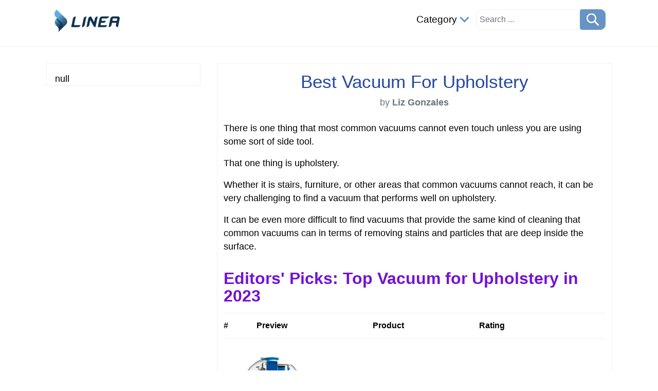

--- FILE ---
content_type: text/html;charset=utf-8
request_url: https://linea.io/best-vacuum-for-upholstery/
body_size: 19121
content:




  
  
  
  
  
        

<!doctype html>
<html lang="en">
<head>
<meta charset="utf-8">
<meta name="viewport" content="width=device-width, initial-scale=1">
<meta http-equiv="x-ua-compatible" content="ie=edge">
<link rel="shortcut icon" href="data:image/x-icon;," type="image/x-icon">
<title>Best Vacuum For Upholstery</title>
<meta name="description" content="There is one thing that most common vacuums cannot even touch unless you are using some sort of side tool. That one thing is upholstery. Whether it is stairs, furniture, or other areas that common vacuums cannot reach, it can be very challenging to find a...">    
<meta property="og:title" content="Best Vacuum For Upholstery">
<meta property="og:description" content="There is one thing that most common vacuums cannot even touch unless you are using some sort of side tool. That one thing is upholstery. Whether it is stairs, furniture, or other areas that common vacuums cannot reach, it can be very challenging to find a...">
<meta property="og:image" content="https://linea.io/wp-content/uploads/2020/12/best-vaccum-for-upholstery.jpg">
<meta property="og:url" content="https://linea.io/best-vacuum-for-upholstery/">
<meta property="og:site_name" content="linea">
<meta property="og:type" content="website">    
<meta property="fb:app_id" content="1589577368011120">   
<meta name="twitter:card" content="summary_large_image">
<meta name="twitter:site" content="linea">
<meta property="og:image:width" content="800">
  <meta property="og:image:height" content="533">
  <link rel="canonical" href="https://linea.io/best-vacuum-for-upholstery/"/>
<style>
*,::before,::after{box-sizing:border-box}body{margin:0;font-family:sans-serif;line-height:1.15;-webkit-text-size-adjust:100%;-webkit-tap-highlight-color:rgba(0,0,0,0)}article,aside,footer,header,nav,section{display:block}blockquote{margin:0 0 1rem;margin-bottom:1rem;border:1px solid #adb5bd}b,strong,.b{font-weight:inherit;font-weight:bolder}small,.sm{font-size:80%}.justify-content-center{justify-content:center}input,button,select,optgroup,textarea{margin:0;font-family:inherit;font-size:inherit;line-height:inherit}button,input{overflow:visible}button,select{text-transform:none}[role="button"]{cursor:pointer}select{word-wrap:normal}button,[type="button"],[type="reset"],[type="submit"]{-webkit-appearance:button}button:not(:disabled),[type="button"]:not(:disabled),[type="reset"]:not(:disabled),[type="submit"]:not(:disabled){cursor:pointer}button::-moz-focus-inner,[type="button"]::-moz-focus-inner,[type="reset"]::-moz-focus-inner,[type="submit"]::-moz-focus-inner{padding:0;border-style:none}input[type="radio"],input[type="checkbox"]{box-sizing:border-box;padding:0}textarea{overflow:auto;resize:vertical}[type="number"]::-webkit-inner-spin-button,[type="number"]::-webkit-outer-spin-button{height:auto}[type="search"]{outline-offset:-2px;-webkit-appearance:none}[type="search"]::-webkit-search-decoration{-webkit-appearance:none}::-webkit-file-upload-button{-webkit-appearance:button;font:inherit}details,menu{display:block}[hidden]{display:none}body{font-size:1rem;line-height:1.5;color:#292b2c;background-color:#fff}[tabindex="-1"]:focus{outline:none}h1,h2,h3,h4,h5,h6{margin-top:0}p{margin-top:0;margin-bottom:1rem}ol,ul,dl{margin-top:0;margin-bottom:1rem}ol ol,ul ul,ol ul,ul ol{margin-bottom:0}a{text-decoration:none;background-color:transparent}a:hover{text-decoration:underline}a:not([href]){color:inherit;text-decoration:none}a:not([href]):hover{color:inherit;text-decoration:none}pre{margin-top:0;margin-bottom:1rem;overflow:auto}img{vertical-align:middle;border-style:none}label{display:inline-block;margin-bottom:.5rem}button:focus{outline:1px dotted;outline:5px auto -webkit-focus-ring-color}input,button,select,textarea{line-height:inherit}input[type="search"]{-webkit-appearance:none}[hidden]{display:none}h1,h2,h3,h4,h5,h6,.h1,.h2,.h3,.h4,.h5,.h6{margin-bottom:.5rem;font-family:inherit;font-weight:500;line-height:1.1;color:inherit}h1,.h1{font-size:2rem}h2,.h2{font-size:1.8rem}h3,.h3{font-size:1.6rem}h4,.h4{font-size:1.4rem}h5,.h5{font-size:1.2rem}h6,.h6{font-size:1rem}hr{margin:1rem 0;color:inherit;border:0;border-top:1px solid rgba(0,0,0,0.1)}small,.small{font-size:80%;font-weight:400}.table{width:100%;margin-bottom:1rem;vertical-align:top;background-color:transparent}.table th,.table td{padding:.75rem;border-top:1px solid #dee2e6}.table thead th{vertical-align:bottom;border-bottom:2px solid #dee2e6}.table tbody + tbody{border-top:2px solid #dee2e6}.table .table{background-color:#fff}.table-hover tbody tr:hover{background-color:rgba(0,0,0,0.075)}.table-responsive{overflow-x:auto;-webkit-overflow-scrolling:touch}.form-control{display:block;width:100%;height:calc(1.5em + 0.75rem + 2px);padding:.375rem .75rem;font-size:1rem;font-weight:400;line-height:1.5;color:#495057;background-color:#fff;background-clip:padding-box;border:1px solid #ced4da;border-radius:.25rem;transition:border-color .15s ease-in-out,box-shadow .15s ease-in-out}.form-control::-ms-expand{background-color:transparent;border:0}.form-control:-moz-focusring{color:transparent;text-shadow:0 0 0 #495057}.form-control:focus{color:#495057;background-color:#fff;border-color:#80bdff;outline:0;box-shadow:0 0 0 .2rem rgba(0,123,255,0.25)}.form-control::-webkit-input-placeholder{color:#6c757d;opacity:1}.form-control::-moz-placeholder{color:#6c757d;opacity:1}.form-control:-ms-input-placeholder{color:#6c757d;opacity:1}.form-control::-ms-input-placeholder{color:#6c757d;opacity:1}.form-control::placeholder{color:#6c757d;opacity:1}.form-control-lg{height:calc(2.875rem + 2px);padding:.5rem 1rem;font-size:1.25rem;line-height:1.5;border-radius:.3rem}.col-form-label{padding-top:calc(0.375rem + 1px);padding-bottom:calc(0.375rem + 1px);margin-bottom:0;font-size:inherit;line-height:1.5}select.form-control:focus::-ms-value{color:#464a4c;background-color:#fff}.form-control-file,.form-control-range{display:block}.form-group{margin-bottom:1rem}.btn{display:inline-block;font-weight:400;text-align:center;vertical-align:middle;cursor:pointer;-webkit-user-select:none;-moz-user-select:none;user-select:none;background-color:transparent;border:1px solid transparent;padding:.375rem .75rem;font-size:1rem;line-height:1.5;border-radius:.25rem;transition:color .15s ease-in-out,background-color .15s ease-in-out,border-color .15s ease-in-out,box-shadow .15s ease-in-out}.btn:focus,.btn:hover{text-decoration:none}.btn:focus,.btn.focus{outline:0;box-shadow:0 0 0 .2rem rgba(0,123,255,0.25)}.btn.disabled,.btn:disabled{opacity:.65}.btn:active,.btn.active{background-image:none}a.btn.disabled,fieldset[disabled] a.btn{pointer-events:none}.btn-primary{color:#fff}.btn-primary:hover{color:#fff}.btn-outline-secondary{color:#6c757d;background-color:transparent;background-image:none;border-color:#6c757d}.btn-outline-secondary{color:#6c757d;border-color:#6c757d}.btn-outline-secondary:hover{color:#fff;background-color:#6c757d;border-color:#6c757d}.btn-outline-secondary:focus,.btn-outline-secondary.focus{box-shadow:0 0 0 .2rem rgba(108,117,125,0.5)}.btn-outline-secondary.disabled,.btn-outline-secondary:disabled{color:#6c757d;background-color:transparent}.btn-outline-secondary:not(:disabled):not(.disabled):active,.btn-outline-secondary:not(:disabled):not(.disabled).active,.show > .btn-outline-secondary.dropdown-toggle{color:#fff;background-color:#6c757d;border-color:#6c757d}.btn-outline-secondary:not(:disabled):not(.disabled):active:focus,.btn-outline-secondary:not(:disabled):not(.disabled).active:focus,.show > .btn-outline-secondary.dropdown-toggle:focus{box-shadow:0 0 0 .2rem rgba(108,117,125,0.5)}.btn-lg{padding:.5rem 1rem;font-size:1.25rem;line-height:1.5;border-radius:.3rem}.btn-sm{padding:.25rem .5rem;font-size:.875rem;line-height:1.5;border-radius:.2rem}.input-group{position:relative;display:flex;flex-wrap:wrap;align-items:stretch;width:100%}.input-group > .form-control{position:relative;flex:1 1 0;min-width:0;margin-bottom:0}.input-group-append{display:flex}.input-group-append .btn{position:relative;z-index:2}.input-group-append .btn:focus{z-index:3}.input-group > .form-control:not(:last-child){border-top-right-radius:0;border-bottom-right-radius:0}.input-group-append .btn + .btn{margin-left:-1px}.input-group-append{margin-left:-1px}.input-group > .input-group-append > .btn{border-top-left-radius:0;border-bottom-left-radius:0}.clearfix::after{display:block;clear:both;content:""}.mt-2{margin-top:.5rem}.mt-3{margin-top:1rem}.mt-4{margin-top:1.5rem}.pl-3{padding-left:1rem}.pr-2{padding-right:.5rem}.mr-3{margin-right:1rem}.mx-auto{margin-right:auto;margin-left:auto}.px-3{padding-left:1rem;padding-right:1rem}.py-4{padding-top:1.5rem;padding-bottom:1.5rem}.text-truncate{overflow:hidden;text-overflow:ellipsis;white-space:nowrap}.text-left{text-align:left}.text-right{text-align:right}.text-center{text-align:center}@media (min-width: 768px){.text-md-left{text-align:left}}.text-success{color:#5cb85c}.text-danger{color:#dc3545}.text-muted{color:#6c757d}.float-left{float:left}.float-right{float:right}.img-fluid{max-width:100%;height:auto}.pagination{display:flex;padding-left:0;list-style:none;border-radius:.25rem}.page-link{position:relative;display:block;padding:.5rem .75rem;margin-left:-1px;line-height:1.25;background-color:#fff;border:1px solid #dee2e6}.page-link:hover{z-index:2;color:#0056b3;text-decoration:none;background-color:#e9ecef;border-color:#dee2e6}.page-link:focus{z-index:3;outline:0;box-shadow:0 0 0 .2rem rgba(0,123,255,0.25)}.page-item:first-child .page-link{margin-left:0;border-top-left-radius:.25rem;border-bottom-left-radius:.25rem}.page-item:last-child .page-link{border-top-right-radius:.25rem;border-bottom-right-radius:.25rem}.page-item.active .page-link{z-index:3;color:#fff}.page-item.disabled .page-link{color:#6c757d;pointer-events:none;cursor:auto;background-color:#fff;border-color:#dee2e6}.embed-responsive{position:relative;width:100%;margin-bottom:1.5rem}.embed-responsive::before{display:block;content:""}.embed-responsive > *{position:absolute;top:0;left:0;width:100%;height:100%}.embed-responsive-16by9::before{padding-top:56.25%}.mr-auto{margin-right:auto}.nav-link{display:block;padding:.5rem 0}.nav-link:hover,.nav-link:focus{text-decoration:none}.nav-link.disabled{color:#6c757d;pointer-events:none;cursor:default}.navbar{position:relative;display:flex;flex-wrap:wrap;align-items:center;justify-content:space-between}.navbar .container,.navbar .container-fluid,.navbar .container-sm,.navbar .container-md,.navbar .container-lg,.navbar .container-xl{display:flex;flex-wrap:wrap;align-items:center;justify-content:space-between}.navbar-nav{display:flex;flex-direction:column;padding-left:0;margin-bottom:0;list-style:none}.navbar-nav .dropdown-menu{position:static;float:none}.navbar-text{display:inline-block;padding-top:.5rem;padding-bottom:.5rem}.navbar-collapse{flex-basis:100%;flex-grow:1;align-items:center;padding:1rem}.navbar-toggler{padding:.25rem .5rem;font-size:1.25rem;line-height:1;background-color:transparent;border:1px solid transparent;border-radius:.25rem}.navbar-toggler:hover,.navbar-toggler:focus{text-decoration:none}.navbar-toggler-icon{display:inline-block;width:1.5em;height:1.5em;vertical-align:middle;content:"";background:no-repeat center center;background-size:100% 100%}@media (min-width: 768px){.navbar-expand-md{flex-flow:row nowrap;justify-content:flex-start}.navbar-expand-md .navbar-nav{flex-direction:row}.navbar-expand-md .navbar-nav .dropdown-menu{position:absolute}.navbar-expand-md .navbar-nav .nav-link{padding:1rem;font-size:1.2rem}.navbar-expand-md > .container,.navbar-expand-md > .container-fluid,.navbar-expand-md > .container-sm,.navbar-expand-md > .container-md,.navbar-expand-md > .container-lg,.navbar-expand-md > .container-xl{flex-wrap:nowrap}.navbar-expand-md .navbar-collapse{display:flex;flex-basis:auto;padding:0}.navbar-expand-md .navbar-toggler{display:none}}.navbar-expand .navbar-toggler{display:none}.navbar-dark .navbar-toggler-icon{background-image:url("data:image/svg+xml,%3csvg xmlns='http://www.w3.org/2000/svg' width='30' height='30' viewBox='0 0 30 30'%3e%3cpath stroke='rgba(0,0,0,1)' stroke-linecap='round' stroke-miterlimit='10' stroke-width='2' d='M4 7h22M4 15h22M4 23h22'/%3e%3c/svg%3e")}.row{display:flex;flex-wrap:wrap;margin-right:-13px;margin-left:-13px}.row > *{flex-shrink:0;width:100%;max-width:100%;padding-right:15px;padding-left:15px}.col-4{flex:0 0 auto;max-width:33.333333%}.col-12{flex:0 0 auto;max-width:100%}body{font-family:'Open Sans',Helvetica,sans-serif;color:#000}a{color:#6694c4;word-wrap:break-word}a:focus,a:hover{color:#6aaddc}figure{margin:2rem -12px;text-align:center}figcaption{margin:.5rem 0 1.5rem}.btn-primary{background-color:#6694c4;border-color:#6694c4}.btn-primary:hover{background-color:#6aaddc;border-color:#6aaddc}.btn-primary.disabled,.btn-primary:disabled{background-color:#6694c4;border-color:#6694c4}.embed-responsive{margin-bottom:1.5rem}.page-link{color:#6694c4}.page-item.active .page-link{background-color:#6694c4;border-color:#6694c4}pre,.bd-callout{padding:1rem;border:1px solid #f2f2f2;border-radius:.25rem}.bd-callout-success,.bd-callout-warning,pre{background-color:#f6f6f6;box-shadow:0 0 3px 1px #ddd}.bd-callout-info{background-color:#6694c4;color:#fff;box-shadow:0 0 3px 1px #ddd}header{min-height:80px;position:relative;background:#fff;border-bottom:#f7efe3 1px solid}.logo{position:absolute;left:12px;top:-4px}.logo:hover{text-decoration:none}.arrow{border:solid #6694c4;border-width:0 3px 3px 0;display:inline-block;padding:5px;margin-left:3px;margin-bottom:3px;transform:rotate(45deg);-webkit-transform:rotate(45deg)}.srch-wrap{padding-top:1rem}.srch-wrap input[type=text]{font-size:1rem;height:40px;padding:0 4px 0 6px;float:left;border-top-left-radius:10px;border-bottom-left-radius:10px;border:#f7efe3 1px solid;border-right:none;outline:none}.srch-wrap #srch-btn{height:40px;border-top-right-radius:10px;border-bottom-right-radius:10px}.menu-wrap{position:relative;min-height:90px}.main-menu{float:right;min-height:40px;width:100%}.navbar-collapse{margin-top:40px}.navbar-toggler{display:block;position:absolute;top:12px;right:12px}.nav-link img{margin-bottom:6px}footer{border:#f1f1f1 1px solid;background-color:#fff}.box{max-width:1100px;width:100%;margin-left:auto;margin-right:auto}#post-wrap{background-color:#fff;border:#f1f1f1 1px solid;padding:16px 12px}.article h1{color:#24499f}.article h2{color:#7311d7;font-weight:700}.article h2,.article h3,.article h4{margin-top:2rem}.bd-callout,blockquote{margin:2rem -12px}.article table td p:last-child{margin-bottom:0}.article img{max-width:100%;height:auto}.article ul,ol{padding-left:2rem}.article ul ul,ol ol,ol ul,ul ol{padding-left:1.25rem}.article li:not:first-child,.article .toc_list li:first-child{padding-top:.35rem}.article .toc_list{margin:0}.article .bd-callout a{word-break:normal}.left-col,.right-col{margin-top:2rem;width:100%;float:none}.left-col{border:#f1f1f1 1px solid;padding:1rem 0 0 1rem}.card{background-color:#fff;border:#f1f1f1 1px solid;margin-top:2rem;padding:16px}.card:first-child{margin-top:0}.card-image{margin:1rem -16px}.card-image img{width:100%;height:auto}.b-links ul{padding-left:1rem}.b-links ul li{padding-top:.25rem}.b-links ul li a{color:#111}.loader{border:16px solid #f3f3f3;border-top:16px solid #3498db;border-radius:50%;width:6rem;height:6rem;animation:spin 2s linear infinite}@keyframes spin{0%{transform:rotate(0deg)}100%{transform:rotate(360deg)}}.fixed{position:fixed;top:0;z-index:99999}.round{border-radius:50%}.commentTable{width:100%;background-color:transparent;padding:.2rem 0 0}.commentTable td{padding-top:.5rem;vertical-align:top;border-top:#bbb 1px dotted}.commentTable td:first-child{border:none}.commentTable td.imgWrap{width:60px;padding-top:.8rem}.commentTable td p{margin-bottom:0}.commentTable td p:last-child{margin-top:.5rem}#commentText{height:120px}div.g-recaptcha{margin:0 auto;width:304px}.grecaptcha-badge{visibility:collapse}#rating{height:50px;width:235px;cursor:pointer}#rating img{display:block;float:left}.no-display,.sticky-s{display:none}.share-wrap{min-height:60px}.share-wrap img,.cursor-pointer{cursor:pointer}blockquote{position:relative;background:#f9f9f9;border-left:.5rem solid #ccc;padding:2rem 1rem;quotes:"\201C" "\201D"}blockquote:before,blockquote:after{color:#7A7A7A;display:block;font-size:4rem;position:absolute}blockquote:before{content:open-quote;left:.5rem;top:-1rem}blockquote:after{content:close-quote;bottom:-3rem;right:.5rem}blockquote p:last-child{margin-bottom:0}.dropbtn{cursor:pointer}.dropdown{position:relative;display:inline-block}.dropdown-content{display:none;position:absolute;background-color:#f1f1f1;width:100%;box-shadow:0 8px 16px 0 rgba(0,0,0,0.2);z-index:1}.dropdown-content a{color:#6694c4;padding:12px 16px;text-decoration:none;display:block}.dropdown-content a:hover{background-color:#ddd}.dropdown:hover .dropdown-content{display:block}ul.prod_card{padding:0;list-style-type:none;text-align:center;margin:1rem -12px}.prod_card .header{display:none;position:relative}.prod_card > li{margin-top:2rem;padding:0;border-top:1px solid #eee}.prod_card li:nth-child(odd){background-color:#f6f6f6}.prod_card > li > div{padding:8px;border-bottom:1px solid #eee}.prod_card > li > div.go_wrap{padding:12px 8px}.prod_card .r_wrap{height:50px}.prod_card .r_wrap .r_lb{position:absolute}.prod_card_2 > li > div.tit_wrap h4{margin-top:0;font-size:1.1rem}.prod_card_2 ul.desc-wrap{text-align:left;font-size:.95rem}.prod_card_2 div.r_wrap .r_count,.prod_card_2 div.go_wrap div.prime{display:none}.sale-wrap{text-align:center;padding:2rem 0}.sale{padding:1rem 2rem;font-size:1.5rem;cursor:pointer;border-radius:.5rem;border:#FF4500 1px dashed;box-shadow:0 0 10px 3px #ff8c00;background-color:#F5A500;color:#fff}#overlay{position:fixed;top:0;left:0;width:100%;height:100%;background:rgba(0,0,0,0.96);z-index:10000;display:none}#overlay #ad-msg{position:absolute;font-size:1.4rem;top:20%;max-width:600px;border:green 3px dashed;padding:1rem 1rem 2rem;color:#fff;background:rgba(0,0,0,1);z-index:10001}#overlay #ad-msg a{color:#fa978b}@media (min-width: 768px){h1,.h1{font-size:2.2rem}h2,.h2{font-size:1.98rem}h3,.h3{font-size:1.76rem}h4,.h4{font-size:1.54rem}h5,.h5{font-size:1.32rem}h6,.h6{font-size:1.1rem}.logo{font-size:2.4rem;top:8px}.main-menu{padding-right:12px;width:auto}.navbar-collapse{margin-top:8px}body{font-size:1.1rem}.left-col{width:300px;float:left}.right-col{float:right;width:768px;min-height:142px}.srch-wrap{padding-top:0}.card-image{margin:1rem 0}figure{margin:2rem 0}.dropdown-content{width:400px}.sticky-s{display:block;top:1px;position:sticky;float:left;width:300px}.bd-callout,.breadcrumb,blockquote{margin:2rem 0}ul.prod_card{margin:1rem 0;font-size:.95rem}.prod_card li.header{display:flex;font-weight:700;font-size:1rem}.prod_card li.header>div{padding:12px 0}.prod_card .r_wrap .r_lb,.prod_card .pos_prefix{display:none}.prod_card li{display:flex;margin-top:0;background-color:#fff}.prod_card li:hover{background-color:#ffe4e1}.prod_card li:nth-child(odd){background-color:#fff}.prod_card li:hover:nth-child(odd){background-color:#ffe4e1}.prod_card li>div{padding:8px 0;border-bottom:none;display:-webkit-flex;display:flex;align-items:center;justify-content:center}.prod_card li>div.img_wrap{width:170px}.prod_card li>div.tit_wrap{text-align:left;padding-left:8px;width:275px}.prod_card .r_wrap{height:auto;width:135px}.prod_card li>div.go_wrap{padding:0 0 0 10px}ul.prod_card_2{margin:1rem 0}.prod_card_2 > li{padding:16px 8px 12px;display:flex;flex-wrap:wrap;background-color:#fff;border:1px solid #eee}.prod_card_2 > li > div{flex-shrink:0;width:100%;max-width:100%;border-bottom:none}.prod_card_2 > li:hover{background-color:#ffe4e1}.prod_card_2 > li> div.img_wrap{width:180px}.prod_card_2 > li > div.tit_wrap{text-align:left;padding-left:8px;width:540px}.prod_card_2 > li > div.tit_wrap h4{font-size:1.2rem}.prod_card_2 ul.desc-wrap{padding-left:24px}.prod_card_2 .r_wrap{height:auto;width:180px}.prod_card_2 .r_wrap .r_lb{position:static;display:none}.prod_card_2 > li > div.go_wrap{text-align:center;padding-left:8px;width:540px}.prod_card_2 div.r_wrap .r_count,.prod_card_2 div.go_wrap div.prime{display:block}#overlay #ad-msg{left:calc(50% - 300px)}}
    
</style>

<script data-ad-client="ca-pub-9078471471217872" async src="https://pagead2.googlesyndication.com/pagead/js/adsbygoogle.js"></script>
<script>var comment = 'true', rating = 'true';</script>
</head>
<body>  
  <header>    
  <div class="box menu-wrap clearfix">
    <div class="main-menu">
      <nav class="navbar navbar-expand-md navbar-dark box">
        <button class="navbar-toggler" type="button" data-toggle="collapse" data-target="navbarSupportedContent" aria-controls="navbarSupportedContent" aria-expanded="false" aria-label="Toggle navigation">
          <span class="navbar-toggler-icon"></span>
        </button>  
        <div class="navbar-collapse no-display" id="navbarSupportedContent">
          <ul class="navbar-nav">                  
            <li class="nav-item dropdown"><span class="nav-link dropbtn link-color">Category <i class="arrow"></i></span>
              <div class="dropdown-content">              
                <a href="/category/guide/">Guide</a>              
                <a href="/category/cleaning/">Cleaning</a>                                                          
                <a href="/category/lighting/">Lighting</a>
                <a href="/category/reviews/">Reviews</a>
              </div>
            </li>   
          </ul>
         <div class="srch-wrap">
            <form target="_blank" action="/search/" method="GET">
              <input type="text" placeholder="Search ..." name="q">
              <button type="submit" id="srch-btn" class="btn btn-primary"><img src='[data-uri]' width="24" height="24"></button>
            </form>
         </div> 
        </div>
      </nav>
    </div>     
    <a class="logo" href="/" target="_blank"><img src="[data-uri]" width="133" height="60"></a>    
  </div>
</header>       
  <div class="clearfix box">    	
    <div class="right-col"><div id="post-wrap" class="article">    
  <div class="text-center">
    <h1>Best Vacuum For Upholstery</h1>
    
    <p class="text-muted">by <strong>Liz Gonzales</strong></p>           
  </div>
  <div id="postBody" class="mt-4"><p>There is one thing that most common vacuums cannot even touch unless you are using some sort of side tool.</p><p>That one thing is upholstery.</p><p>Whether it is stairs, furniture, or other areas that common vacuums cannot reach, it can be very challenging to find a vacuum that performs well on upholstery.</p><p>It can be even more difficult to find vacuums that provide the same kind of cleaning that common vacuums can in terms of removing stains and particles that are deep inside the surface.</p><h2 id="editors-picks-top-vacuum-for-upholstery">Editors' Picks: Top Vacuum for Upholstery in 2023</h2><ul class="prod_card" type="url" value="ozIovU2b3rDMgNqlnCYbIQIGtlRwf28Gwv7Ki79VBnEvFGJwuBrLr5Tvs4VIrp4OuKt8wyxkH9eQCROK1k2E8g==" tag="linea05-20" ex="" count="20" p="B07DTJ9G6G,B01KIMOEW4,B08HDKZKHK,B00WT7JS1O,B083Y5MFG5,B0016HF5GK,B085R98GSD,B098JYFGWS" t="1672099347128"><li class="header"><div class="pos_wrap"><strong>#</strong></div><div class="img_wrap">Preview</div><div class="tit_wrap">Product</div><div class="r_wrap">Rating</div><div class="go_wrap"></div></li><li><div class="pos_wrap"><strong><span class="pos_prefix">Bestseller No. </span>1</strong></div><div class="img_wrap"><a href="https://www.amazon.com/dp/B07DTJ9G6G?tag=linea05-20" target="_blank" rel="noopener nofollow"><img loading="lazy" src="https://m.media-amazon.com/images/I/41N8UAWyUML._SL500_.jpg" width="500" height="500" alt=""></a></div><div class="tit_wrap"><a href="https://www.amazon.com/dp/B07DTJ9G6G?tag=linea05-20" title="Bissell SpotBot Pet handsfree Spot and Stain Portable Deep Cleaner, Blue, 2117A" target="_blank">Bissell SpotBot Pet handsfree Spot and Stain Portable Deep Cleaner, Blue, 2117A</a></div><div class="r_wrap"><div class="r_lb">Rating:</div><div class="r_r"><a href="https://www.amazon.com/product-reviews/B07DTJ9G6G?tag=linea05-20" target="_blank" rel="noopener nofollow"><img loading="lazy" src="//linea.io/commons/star-rating/star_45.png" width="130" height="21"></a></div></div><div class="go_wrap"><a href="https://www.amazon.com/dp/B07DTJ9G6G?tag=linea05-20" target="_blank" rel="noopener nofollow"><img loading="lazy" src="//linea.io/commons/amazon-btn.png" width="144" height="34" alt=""></a></div></li><li><div class="pos_wrap"><strong><span class="pos_prefix">Bestseller No. </span>2</strong></div><div class="img_wrap"><a href="https://www.amazon.com/dp/B01KIMOEW4?tag=linea05-20" target="_blank" rel="noopener nofollow"><img loading="lazy" src="https://m.media-amazon.com/images/I/41PyKsSYJgL._SL500_.jpg" width="500" height="500" alt=""></a></div><div class="tit_wrap"><a href="https://www.amazon.com/dp/B01KIMOEW4?tag=linea05-20" title="Hoover Spotless Portable Carpet & Upholstery Spot Cleaner, FH11300PC, Red" target="_blank">Hoover Spotless Portable Carpet & Upholstery Spot Cleaner, FH11300PC, Red</a></div><div class="r_wrap"><div class="r_lb">Rating:</div><div class="r_r"><a href="https://www.amazon.com/product-reviews/B01KIMOEW4?tag=linea05-20" target="_blank" rel="noopener nofollow"><img loading="lazy" src="//linea.io/commons/star-rating/star_45.png" width="130" height="21"></a></div></div><div class="go_wrap"><a href="https://www.amazon.com/dp/B01KIMOEW4?tag=linea05-20" target="_blank" rel="noopener nofollow"><img loading="lazy" src="//linea.io/commons/amazon-btn.png" width="144" height="34" alt=""></a></div></li><li><div class="pos_wrap"><strong><span class="pos_prefix">Bestseller No. </span>3</strong></div><div class="img_wrap"><a href="https://www.amazon.com/dp/B08HDKZKHK?tag=linea05-20" target="_blank" rel="noopener nofollow"><img loading="lazy" src="https://m.media-amazon.com/images/I/41a8znK5utS._SL500_.jpg" width="500" height="500" alt=""></a></div><div class="tit_wrap"><a href="https://www.amazon.com/dp/B08HDKZKHK?tag=linea05-20" title="Bissell Pet Stain Eraser PowerBrush, 2837" target="_blank">Bissell Pet Stain Eraser PowerBrush, 2837</a></div><div class="r_wrap"><div class="r_lb">Rating:</div><div class="r_r"><a href="https://www.amazon.com/product-reviews/B08HDKZKHK?tag=linea05-20" target="_blank" rel="noopener nofollow"><img loading="lazy" src="//linea.io/commons/star-rating/star_45.png" width="130" height="21"></a></div></div><div class="go_wrap"><a href="https://www.amazon.com/dp/B08HDKZKHK?tag=linea05-20" target="_blank" rel="noopener nofollow"><img loading="lazy" src="//linea.io/commons/amazon-btn.png" width="144" height="34" alt=""></a></div></li><li><div class="pos_wrap"><strong><span class="pos_prefix">Bestseller No. </span>4</strong></div><div class="img_wrap"><a href="https://www.amazon.com/dp/B00WT7JS1O?tag=linea05-20" target="_blank" rel="noopener nofollow"><img loading="lazy" src="https://m.media-amazon.com/images/I/41KLf2TZPjL._SL500_.jpg" width="500" height="500" alt=""></a></div><div class="tit_wrap"><a href="https://www.amazon.com/dp/B00WT7JS1O?tag=linea05-20" title="Rocco & Roxie Oxy Stain Remover - Oxygen Powered Carpet Cleaner Spray - Spot Cleaner for Upholstery, Couch, Laundry, Rug, Clothes, Car Seat, Mattress, Sofa, and More. - Pet & Baby Stains" target="_blank">Rocco & Roxie Oxy Stain Remover - Oxygen Powered Carpet Cleaner Spray - Spot Cleaner for...</a></div><div class="r_wrap"><div class="r_lb">Rating:</div><div class="r_r"><a href="https://www.amazon.com/product-reviews/B00WT7JS1O?tag=linea05-20" target="_blank" rel="noopener nofollow"><img loading="lazy" src="//linea.io/commons/star-rating/star_50.png" width="130" height="21"></a></div></div><div class="go_wrap"><a href="https://www.amazon.com/dp/B00WT7JS1O?tag=linea05-20" target="_blank" rel="noopener nofollow"><img loading="lazy" src="//linea.io/commons/amazon-btn.png" width="144" height="34" alt=""></a></div></li><li><div class="pos_wrap"><strong><span class="pos_prefix">Bestseller No. </span>5</strong></div><div class="img_wrap"><a href="https://www.amazon.com/dp/B083Y5MFG5?tag=linea05-20" target="_blank" rel="noopener nofollow"><img loading="lazy" src="https://m.media-amazon.com/images/I/4184FMF5VIL._SL500_.jpg" width="242" height="500" alt=""></a></div><div class="tit_wrap"><a href="https://www.amazon.com/dp/B083Y5MFG5?tag=linea05-20" title="Weiman 3 in 1 Deep Leather Cleaner & Conditioner Cream - Restores Leather Surfaces - Use on Leather Furniture, Car Seats, Shoes, Bags, Jackets, Saddles" target="_blank">Weiman 3 in 1 Deep Leather Cleaner & Conditioner Cream - Restores Leather Surfaces - Use...</a></div><div class="r_wrap"><div class="r_lb">Rating:</div><div class="r_r"><a href="https://www.amazon.com/product-reviews/B083Y5MFG5?tag=linea05-20" target="_blank" rel="noopener nofollow"><img loading="lazy" src="//linea.io/commons/star-rating/star_45.png" width="130" height="21"></a></div></div><div class="go_wrap"><a href="https://www.amazon.com/dp/B083Y5MFG5?tag=linea05-20" target="_blank" rel="noopener nofollow"><img loading="lazy" src="//linea.io/commons/amazon-btn.png" width="144" height="34" alt=""></a></div></li><li><div class="pos_wrap"><strong><span class="pos_prefix">Bestseller No. </span>6</strong></div><div class="img_wrap"><a href="https://www.amazon.com/dp/B0016HF5GK?tag=linea05-20" target="_blank" rel="noopener nofollow"><img loading="lazy" src="https://m.media-amazon.com/images/I/316qegNBwkL._SL500_.jpg" width="500" height="500" alt=""></a></div><div class="tit_wrap"><a href="https://www.amazon.com/dp/B0016HF5GK?tag=linea05-20" title="BISSELL Little Green Multi-Purpose Portable Carpet and Upholstery Cleaner, 1400B" target="_blank">BISSELL Little Green Multi-Purpose Portable Carpet and Upholstery Cleaner, 1400B</a></div><div class="r_wrap"><div class="r_lb">Rating:</div><div class="r_r"><a href="https://www.amazon.com/product-reviews/B0016HF5GK?tag=linea05-20" target="_blank" rel="noopener nofollow"><img loading="lazy" src="//linea.io/commons/star-rating/star_40.png" width="130" height="21"></a></div></div><div class="go_wrap"><a href="https://www.amazon.com/dp/B0016HF5GK?tag=linea05-20" target="_blank" rel="noopener nofollow"><img loading="lazy" src="//linea.io/commons/amazon-btn.png" width="144" height="34" alt=""></a></div></li><li><div class="pos_wrap"><strong><span class="pos_prefix">Bestseller No. </span>7</strong></div><div class="img_wrap"><a href="https://www.amazon.com/dp/B085R98GSD?tag=linea05-20" target="_blank" rel="noopener nofollow"><img loading="lazy" src="https://m.media-amazon.com/images/I/419bC6TV55L._SL500_.jpg" width="500" height="500" alt=""></a></div><div class="tit_wrap"><a href="https://www.amazon.com/dp/B085R98GSD?tag=linea05-20" title="Carpet and Upholstery Cleaner Spray by Armor All, Car Upholstery Cleaner for Tough Stains, 22 Fl Oz" target="_blank">Carpet and Upholstery Cleaner Spray by Armor All, Car Upholstery Cleaner for Tough...</a></div><div class="r_wrap"><div class="r_lb">Rating:</div><div class="r_r"><a href="https://www.amazon.com/product-reviews/B085R98GSD?tag=linea05-20" target="_blank" rel="noopener nofollow"><img loading="lazy" src="//linea.io/commons/star-rating/star_45.png" width="130" height="21"></a></div></div><div class="go_wrap"><a href="https://www.amazon.com/dp/B085R98GSD?tag=linea05-20" target="_blank" rel="noopener nofollow"><img loading="lazy" src="//linea.io/commons/amazon-btn.png" width="144" height="34" alt=""></a></div></li><li><div class="pos_wrap"><strong><span class="pos_prefix">Bestseller No. </span>8</strong></div><div class="img_wrap"><a href="https://www.amazon.com/dp/B098JYFGWS?tag=linea05-20" target="_blank" rel="noopener nofollow"><img loading="lazy" src="https://m.media-amazon.com/images/I/41Ddj0D-3tL._SL500_.jpg" width="500" height="500" alt=""></a></div><div class="tit_wrap"><a href="https://www.amazon.com/dp/B098JYFGWS?tag=linea05-20" title="Hoover CleanSlate Plus Carpet & Upholstery Spot Cleaner, Stain Remover, Portable, FH14050, White" target="_blank">Hoover CleanSlate Plus Carpet & Upholstery Spot Cleaner, Stain Remover, Portable,...</a></div><div class="r_wrap"><div class="r_lb">Rating:</div><div class="r_r"><a href="https://www.amazon.com/product-reviews/B098JYFGWS?tag=linea05-20" target="_blank" rel="noopener nofollow"><img loading="lazy" src="//linea.io/commons/star-rating/star_45.png" width="130" height="21"></a></div></div><div class="go_wrap"><a href="https://www.amazon.com/dp/B098JYFGWS?tag=linea05-20" target="_blank" rel="noopener nofollow"><img loading="lazy" src="//linea.io/commons/amazon-btn.png" width="144" height="34" alt=""></a></div></li></ul><div id="toc_container" class="no_bullets bd-callout bd-callout-warning"><p class="h3">Contents</p><ol class="toc_list"><li><a href="#editors-picks-top-vacuum-for-upholstery">Editors' Picks: Top Vacuum for Upholstery in 2023</a></li><li><a href="#six-featured-vacuums-for-upholstery">Six featured vacuums for upholstery</a><ol><li><a href="#portable-spot-cleaner-by-rug-doctor">Portable spot cleaner by Rug Doctor</a></li><li><a href="#xspotbot-pet-spot-and-stain-cleaner-by-bissell">"SpotBot Pet" spot and stain cleaner by Bissell</a></li><li><a href="#canister-steam-cleaner-with-20-accessories-by-mcculloch">Canister steam cleaner with 20 accessories by McCulloch</a></li><li><a href="#xlittlegreen-portable-carpet-and-upholstery-cleaner-by-bissell">"LittleGreen" portable carpet and upholstery cleaner by Bissell</a></li><li><a href="#xspotless-portable-carpet-and-upholstery-spot-cleaner-by-hoover">"Spotless" portable carpet and upholstery spot cleaner by Hoover</a></li><li><a href="#xspotclean-portable-carpet-cleaner-by-bissell">"SpotClean" portable carpet cleaner by Bissell</a></li></ol></li><li><a href="#vacuums-for-upholstery-a-buying-guide">Vacuums for upholstery: A buying guide</a><ol><li><a href="#which-upholstery-area-of-your-home-needs-the-most-attention">Which upholstery area of your home needs the most attention?</a></li><li><a href="#do-you-prefer-a-big-or-small-vacuum">Do you prefer a big or small vacuum?</a></li><li><a href="#what-kinds-of-dirt-get-on-your-upholstery">What kinds of dirt get on your upholstery?</a></li><li><a href="#do-you-have-pets-in-the-home">Do you have pets in the home?</a></li></ol></li><li><a href="#conclusion">Conclusion</a></li></ol></div><p>Fortunately, more and more vacuums that can clean upholstery are emerging, and it has never been easier to find one that is ideal for you.</p><div class="bd-callout bd-callout-success">Also Read: <a href="/most-popular-kitchen-flooring-types/" target="_blank">Most Popular Kitchen Flooring Types</a></div> <h2 id="six-featured-vacuums-for-upholstery">Six featured vacuums for upholstery</h2><figure><img src="//linea.io/wp-content/uploads/2020/12/best-vaccum-for-upholstery.jpg" alt="Six featured vacuums for upholstery" loading="lazy" width="800" height="533"><figcaption><small>Six featured vacuums for upholstery</small></figcaption></figure> <h3 id="portable-spot-cleaner-by-rug-doctor">1. Portable spot cleaner by Rug Doctor</h3> <figure><a href="https://www.amazon.com/dp/B00T31O22Y?tag=linea05-20&amp;linkCode=ogi&amp;th=1&amp;psc=1" title="Rug Doctor Wherever They Occur Cleaner, Leading Portable Machine for Extracting Spots on Carpet, Rugs, Stairs, Upholstery and Auto Interiors, Removes Tough Stains and Neutralizes Odors, Small, Red" rel="noopener nofollow" target="_blank"><img src="https://m.media-amazon.com/images/I/51p0GAKcJBL.jpg" alt="Rug Doctor Wherever They Occur Cleaner, Leading Portable Machine For Extracting Spots On Carpet, Rugs, Stairs, Upholstery And Auto Interiors, Removes Tough Stains And Neutralizes Odors, Small, Red" loading="lazy" width="500" height="500"></a><figcaption><small>Rug Doctor Wherever They Occur Cleaner, Leading Portable Machine For Extracting Spots On Carpet, Rugs, Stairs, Upholstery And Auto Interiors, Removes Tough Stains And Neutralizes Odors, Small, Red</small></figcaption></figure> <p>Most modern day vacuums do more than just pick up dirt from your upholstery, they also act as a cleaner of sorts for it. The issue with this is that they tend to use only one tank that everything goes in: Water, solution, and dirt all go in this one tank. This is inconvenient.</p><div class="bd-callout bd-callout-success">Also Read: <a href="/best-upholstery-steam-cleaner/" target="_blank">Best Upholstery Steam Cleaner</a></div><p>Fortunately, Rug Doctor's vacuum works on two tanks: Water and solution go in one tank, and dirty water gets sent to the other, which you can then empty out at any time. This eliminates the trouble of constantly emptying out a single tank when cleaning.</p><p>The small, case-like design of Rug Doctor's vacuum also makes it very easy to carry. You'll be able to take it to any area of the house with it and be able to clean whatever you need with the hose that is attached to it as well. It has a retractable handle as well, making it even easier to carry around.</p><p>The only thing that might turn you off from Rug Doctor's vacuum is that it contains no real attachments. The hose is all you get with the machine. While this makes sense because it is a vacuum that is designed for upholstery, but it would have been nice if they added something to it.</p> <div class="text-center sale-wrap"> <a href="https://www.amazon.com/s/ref=as_li_ss_tl?k=Portable+spot+cleaner+by+Rug+Doctor&amp;ref=nb_sb_noss_2&amp;linkCode=sl2&amp;tag=linea05-20&amp;linkId=a622f1c75507147808da7b1f83db0fe9&amp;language=en_US" class="sale" target="_blank" rel="noopener nofollow">See Price Here</a> </div> <h3 id="xspotbot-pet-spot-and-stain-cleaner-by-bissell">2. "SpotBot Pet" spot and stain cleaner by Bissell</h3> <figure><a href="https://www.amazon.com/dp/B003Y3AA2S?tag=linea05-20&amp;linkCode=ogi&amp;th=1&amp;psc=1" title="SpotBot Pet handsfree Spot and Stain Cleaner with Deep Reach Technology 33N8A" rel="noopener nofollow" target="_blank"><img src="https://m.media-amazon.com/images/I/51SU-Rn9gtL.jpg" alt="SpotBot Pet Handsfree Spot And Stain Cleaner With Deep Reach Technology 33N8A" loading="lazy" width="500" height="500"></a><figcaption><small>SpotBot Pet Handsfree Spot And Stain Cleaner With Deep Reach Technology 33N8A</small></figcaption></figure> <p>One major issue with a lot of spot cleaners is that it can be time consuming to carry it around to the spots that you want to clean with it. And since most spot cleaners are designed like this, it is a reality for most.</p><p>Consider what Bissell's SpotBot Pet has to offer if you are looking for a machine that is hands-free and does not require you to carry it around to clean most of your upholstery. It combines the technology that the cordless cleaning robots have with the power of a deep cleaning machine to give you a good degree of convenience when it comes to spot cleaning.</p><p>The SpotBot Pet can also provide complete hands-free scrubbing as well. If you are faced with a stain that would normally see you scrubbing yourself, have no worries - the SpotBot Pet will do all this for you and you will not need to get dirty at all. You will find it incredibly useful when it comes to cleaning pet stains on a carpet.</p><p>Unfortunately, pet stains are practically the only thing that the SpotBot Pet can take care of with any efficiency. While you can use it on other forms of upholstery, it will be an uncomfortable experience. This is because it doesn't have any kind of handle to clean stairs or any other kind of upholstery.</p> <div class="text-center sale-wrap"> <a href="https://www.amazon.com/s/ref=as_li_ss_tl?k=%E2%80%9CSpotBot+Pet%E2%80%9D+spot+and+stain+cleaner+by+Bissell&amp;ref=nb_sb_noss_2&amp;linkCode=sl2&amp;tag=linea05-20&amp;linkId=4f8bcfdf2f9bb5aee5d0123c909d0452&amp;language=en_US" class="sale" target="_blank" rel="noopener nofollow">See Price Here</a> </div> <h3 id="canister-steam-cleaner-with-20-accessories-by-mcculloch">3. Canister steam cleaner with 20 accessories by McCulloch</h3> <figure><a href="https://www.amazon.com/dp/B00G00BT72?tag=linea05-20&amp;linkCode=ogi&amp;th=1&amp;psc=1" title="McCulloch MC1375 Canister Steam Cleaner with 20 Accessories, Extra-Long Power Cord, Chemical-Free Cleaning for Most Floors, Counters, Appliances, Windows, Autos, and More, 1-(Pack), Black" rel="noopener nofollow" target="_blank"><img src="https://m.media-amazon.com/images/I/41OJVvqWUVL.jpg" alt="McCulloch MC1375 Canister Steam Cleaner With 20 Accessories, Extra-Long Power Cord, Chemical-Free Cleaning For Most Floors, Counters, Appliances, Windows, Autos, And More, 1-(Pack), Black" loading="lazy" width="500" height="500"></a><figcaption><small>McCulloch MC1375 Canister Steam Cleaner With 20 Accessories, Extra-Long Power Cord, Chemical-Free Cleaning For Most Floors, Counters, Appliances, Windows, Autos, And More, 1-(Pack), Black</small></figcaption></figure> <p>A lot of vacuums that are designed for upholstery are one dimensional. If they can clean spots on the carpet, chances are they can only clean spots on the carpet. If they can clean stairs, chances are good that they can only clean stairs. This can lead to a frustrating experience.</p><div class="bd-callout bd-callout-success">Also Read: <a href="/best-central-vacuum/" target="_blank">Best Central Vacuum System Consumer Reports</a></div><p>McCulloch's vacuum solves all of these problems, and then some. It contains not just a couple of different accessories, but twenty. This gives you everything you need to clean any form of upholstery with confidence.</p><p>The canister design of McCulloch's vacuum makes it easy to carry as well. You'll be able to take it anywhere and the extension wands that attach onto the hose will allow you to reach practically anywhere. Very little is out of reach with McCulloch's vacuum and you will appreciate all the options that you have.</p><p>However, you could also argue that McCulloch's vacuum gives you too many options when it comes to accessories. Consider that the average vacuum provides you with five accessories at most. You get four times as many with McCulloch's vacuum, and this can not only get overwhelming but because most of these attachments are small brushes and other add-ons, you are likely to lose them.</p> <div class="text-center sale-wrap"> <a href="https://www.amazon.com/McCulloch-MC1375-Canister-Steam-System/dp/B00G00BT72?tag=linea05-20" class="sale" target="_blank" rel="noopener nofollow">See Price Here</a> </div> <h3 id="xlittlegreen-portable-carpet-and-upholstery-cleaner-by-bissell">4. "LittleGreen" portable carpet and upholstery cleaner by Bissell</h3> <figure><a href="https://www.amazon.com/dp/B0016HF5GK?tag=linea05-20&amp;linkCode=osi&amp;th=1&amp;psc=1" title="Bissell Multi-Purpose Portable Carpet and Upholstery Cleaner, 1400B, Green" rel="noopener nofollow" target="_blank"><img src="https://m.media-amazon.com/images/I/31wx5Bm8-pS.jpg" alt="Bissell Multi-Purpose Portable Carpet And Upholstery Cleaner, 1400B, Green" loading="lazy" width="500" height="500"></a><figcaption><small>Bissell Multi-Purpose Portable Carpet And Upholstery Cleaner, 1400B, Green</small></figcaption></figure> <p>Portable carpet and upholstery cleaners that only use one tank can be extremely frustrating to use. Because this one tank contains solution, water, and the dirt that gets picked up from the cleaner, you'll be emptying it frequently.</p><p>The LittleGreen by Bissell solves this by containing two tanks. And these tanks are very big and you will be able to clean for a very long time compared to other portable cleaners that contain two tanks. This will make things much more convenient for you no matter what you decide to clean with it.</p><p>If you need to clean upholstery in your home with small spaces such as stairs, you'll also get a lot out of the LittleGreen's hose, which not only extends to about five feet, but also contains a small head which allows you to get into small spaces. And because the hose extends so far, you won't need to carry the cleaner as much as you might have needed with other machines.</p><p>Other than the "Hydro Rinse" attachment that allows you to clean out the hose, the LittleGreen has no attachments. This will limit your options to the floor only. There is no real way to reach anything above you with the LittleGreen because it does not contain extension wands or anything of that sort. </p> <div class="text-center sale-wrap"> <a href="https://www.amazon.com/Bissell-Multi-Purpose-Portable-Upholstery-1400B/dp/B0016HF5GK?tag=linea05-20" class="sale" target="_blank" rel="noopener nofollow">See Price Here</a> </div> <h3 id="xspotless-portable-carpet-and-upholstery-spot-cleaner-by-hoover">5. "Spotless" portable carpet and upholstery spot cleaner by Hoover</h3> <figure><a href="https://www.amazon.com/dp/B01KIMOEW4?tag=linea05-20&amp;linkCode=ogi&amp;th=1&amp;psc=1" title="Hoover Spotless Portable Carpet &amp; Upholstery Spot Cleaner, FH11300PC, Red" rel="noopener nofollow" target="_blank"><img src="https://m.media-amazon.com/images/I/41PyKsSYJgL.jpg" alt="Hoover Spotless Portable Carpet &amp; Upholstery Spot Cleaner, FH11300PC, Red" loading="lazy" width="500" height="500"></a><figcaption><small>Hoover Spotless Portable Carpet &amp; Upholstery Spot Cleaner, FH11300PC, Red</small></figcaption></figure> <p>Spot cleaners and upholstery cleaners often do not impress with their cleaning methods and are severely lacking in power. It isn't uncommon for you to leave the spots and upholstery after using other cleaners only to find that stains are still there.</p><p>Hoover's Spotless is aptly named - it is extremely powerful, more powerful than most spot cleaners. When you use it on spots, stairs, or other upholstery, you will not be disappointed. You will not need to worry about cleaning it, either, since it self cleans and removes flushes the hose after each use.</p><div class="bd-callout bd-callout-success">Also Read: <a href="/types-of-pool-cleaners/" target="_blank">What Types of Pool Cleaners are Suitable for Above the Ground Pools?</a></div><p>The hose of the Spotless extends to five feet, which makes cleaning stairs a breeze. You will not need to carry the Spotless around as much as other spot cleaners and upholstery cleaners at all. It also contains two tanks which will greatly reduce your cleaning time.</p><p>Although you probably won't find it necessary, you'll notice that the Spotless contains zero attachments. This means that the only things you'll be able to clean are areas that you can reach with the five foot hose and nothing more. You also will not have any brush options and this can be frustrating.</p> <div class="text-center sale-wrap"> <a href="https://www.amazon.com/s/ref=as_li_ss_tl?k=%E2%80%9CSpotless%E2%80%9D+portable+carpet+and+upholstery+spot+cleaner+by+Hoover&amp;ref=nb_sb_noss_2&amp;linkCode=sl2&amp;tag=linea05-20&amp;linkId=da466723f5d9878cbf5093f4ab286519&amp;language=en_US" class="sale" target="_blank" rel="noopener nofollow">See Price Here</a> </div> <h3 id="xspotclean-portable-carpet-cleaner-by-bissell">6. "SpotClean" portable carpet cleaner by Bissell</h3> <figure><a href="https://www.amazon.com/dp/B008DBRFBK?tag=linea05-20&amp;linkCode=ogi&amp;th=1&amp;psc=1" title="Bissell 3624 Spot Clean Professional Portable Carpet Cleaner - Corded, Black" rel="noopener nofollow" target="_blank"><img src="https://m.media-amazon.com/images/I/41diHJKqwjL.jpg" alt="Bissell 3624 Spot Clean Professional Portable Carpet Cleaner - Corded, Black" loading="lazy" width="500" height="500"></a><figcaption><small>Bissell 3624 Spot Clean Professional Portable Carpet Cleaner - Corded, Black</small></figcaption></figure> <p>Even if a spot and upholstery cleaner contains two tanks, chances are good that you'll need to still empty them constantly, especially if you are taking on long winded cleaning tasks. This almost defeats the purpose of using a spot cleaner that utilizes two tanks.</p><p>Bissell pulls no punches when it comes to tank capacity with its SpotClean. The tank has a capacity of three quarters of a gallon, meaning that you'll be able to take on very long term cleaning jobs with confidence. You won't need to empty the tank every five minutes with the SpotClean and that is a very good thing.</p><p>You also get a couple of really nice attachments with the SpotClean which will take your cleaning endeavors further. The first of these is a really nice 6 stair tool and the other one is a tough stain tool which provides a little more power for spots that are a little more difficult to clean normally.</p><p>There are a couple of things that you'll need to watch for with the SpotClean. First, remember that it uses only one tank. While this tank is massive, dirty water will still get in it as you clean. To address this, use a little more solution than you normally would.</p><p>Another thing you'll need to be aware of is the SpotClean's size. It is a little bigger than other spot and upholstery cleaners and this might make it a little difficult to store and carry. </p> <div class="text-center sale-wrap"> <a href="https://www.amazon.com/Bissell-3624-SpotClean-Professional-Portable/dp/B008DBRFBK?tag=linea05-20" class="sale" target="_blank" rel="noopener nofollow">See Price Here</a> </div> <h2 id="vacuums-for-upholstery-a-buying-guide">Vacuums for upholstery: A buying guide</h2> <figure><img src="https://linea.io/wp-content/uploads/2020/12/central-vacuum-system-house.jpg" alt="Vacuums For Upholstery" width="600" height="450" sizes="(max-width: 600px) 100vw, 600px" srcset="https://linea.io/wp-content/uploads/2020/12/central-vacuum-system-house.jpg 600w, https://linea.io/wp-content/uploads/2020/12/central-vacuum-system-house-300x225.jpg 300w" loading="lazy"><figcaption><small>Vacuums For Upholstery</small></figcaption></figure> <p>Although more vacuums that are designed for upholstery are emerging, it is not the best idea to purchase one sight unseen.</p><p>It is a much better idea to consider a few things before purchasing one.</p> <h3 id="which-upholstery-area-of-your-home-needs-the-most-attention">Which upholstery area of your home needs the most attention?</h3> <p>One major thing that you should consider is which upholstery area of your home needs the most attention.</p><p>Even though there do exist vacuums that do well on upholstery, some vacuums do better on certain pieces of upholstery than others.</p><p>If you take a look at the upholstery in your home that needs the most attention, you will be able to find a vacuum that matches up to it easier.</p> <h3 id="do-you-prefer-a-big-or-small-vacuum">Do you prefer a big or small vacuum?</h3> <p>Vacuums that are designed for upholstery come in different sizes, and this is another thing that you should keep in mind.</p><p>Just because a vacuum can clean upholstery does not mean that it is automatically small and easy to carry around.</p><p>If there is a lot of upholstery that you need to clean, you'll probably want to go for a smaller vacuum, but if you just need to clean one or two pieces of upholstery, you might be able to settle for a standard size vacuum.</p> <h3 id="what-kinds-of-dirt-get-on-your-upholstery">What kinds of dirt get on your upholstery?</h3> <p>Vacuums that are designed for upholstery are every bit as powerful as a standard vacuum when it comes to how deep they can clean.</p><p>Because of this, you should take a look at your upholstery and see what kinds of dirt develops in it, whether it is food particles, dust, hair, or other undesirable dirt.</p> <h3 id="do-you-have-pets-in-the-home">Do you have pets in the home?</h3> <p>This is something to consider not just with vacuums that are designed for upholstery, but for vacuums at large.</p><p>Although most vacuums these days are pet friendly, some are not and you need to keep pets in mind with vacuums that are designed for upholstery just like you would any other vacuum.</p> <div class="embed-responsive embed-responsive-16by9 mt-3"><iframe loading="lazy" src="https://www.youtube.com/embed/fYShRHgoOgM" class="embed-responsive-item" allowfullscreen></iframe></div><h4 id="buy-walmart">Buy on Walmart</h4><p>BISSELL Pet Hair Eraser Lithium Ion Cordless Hand Vacuum, Purple - <a href="https://www.walmart.com/search?q=BISSELL+Pet+Hair+Eraser+Lithium+Ion+Cordless+Hand+Vacuum%2C+Purple&amp;aff=wmtgrp15" target="_blank" rel="noopener nofollow">Walmart Link</a></p><p>Bissell Multi-Purpose Portable Carpet and Upholstery Cleaner, 1400B, Green - <a href="https://www.walmart.com/search?q=Bissell+Multi-Purpose+Portable+Carpet+and+Upholstery+Cleaner%2C+1400B%2C+Green&amp;aff=wmtgrp15" target="_blank" rel="noopener nofollow">Walmart Link</a></p><p>FASDUNT Handheld Vacuum, 8000Pa Powerful Hand Vacuum Cordless Rechargeable Wet Dry Hand - <a href="https://www.walmart.com/search?q=FASDUNT+Handheld+Vacuum%2C+8000Pa+Powerful+Hand+Vacuum+Cordless+Rechargeable+Wet+Dry+Hand&amp;aff=wmtgrp15" target="_blank" rel="noopener nofollow">Walmart Link</a></p><p>BISSELL Multi Auto Lightweight Lithium Ion Cordless Car Hand Vacuum, Red, 19851 - <a href="https://www.walmart.com/search?q=BISSELL+Multi+Auto+Lightweight+Lithium+Ion+Cordless+Car+Hand+Vacuum%2C+Red%2C+19851&amp;aff=wmtgrp15" target="_blank" rel="noopener nofollow">Walmart Link</a></p><p>Bissell Pet Hair Eraser Handheld Vacuum, Corded, 33A1 - <a href="https://www.walmart.com/search?q=Bissell+Pet+Hair+Eraser+Handheld+Vacuum%2C+Corded%2C+33A1&amp;aff=wmtgrp15" target="_blank" rel="noopener nofollow">Walmart Link</a></p><p>BISSELL SpotClean Pet Pro Portable Carpet Cleaner, 2458 - <a href="https://www.walmart.com/search?q=BISSELL+SpotClean+Pet+Pro+Portable+Carpet+Cleaner%2C+2458&amp;aff=wmtgrp15" target="_blank" rel="noopener nofollow">Walmart Link</a></p><p>BLACK+DECKER dusbuster Handheld Vacuum for Car, Cordless, Gray (HLVB315JA26) - <a href="https://www.walmart.com/search?q=BLACK%2BDECKER+dusbuster+Handheld+Vacuum+for+Car%2C+Cordless%2C+Gray+%28HLVB315JA26%29&amp;aff=wmtgrp15" target="_blank" rel="noopener nofollow">Walmart Link</a></p><h4 id="buy-ebay">Buy on eBay</h4><p>BISSELL Pet Hair Eraser Lithium Ion Cordless Hand Vacuum, Purple - <a href="https://www.ebay.com/sch/i.html?_nkw=BISSELL+Pet+Hair+Eraser+Lithium+Ion+Cordless+Hand+Vacuum%2C+Purple&amp;aff_id=ebygrp09" target="_blank" rel="noopener nofollow">eBay Link</a></p><p>Bissell Multi-Purpose Portable Carpet and Upholstery Cleaner, 1400B, Green - <a href="https://www.ebay.com/sch/i.html?_nkw=Bissell+Multi-Purpose+Portable+Carpet+and+Upholstery+Cleaner%2C+1400B%2C+Green&amp;aff_id=ebygrp09" target="_blank" rel="noopener nofollow">eBay Link</a></p><p>FASDUNT Handheld Vacuum, 8000Pa Powerful Hand Vacuum Cordless Rechargeable Wet Dry Hand - <a href="https://www.ebay.com/sch/i.html?_nkw=FASDUNT+Handheld+Vacuum%2C+8000Pa+Powerful+Hand+Vacuum+Cordless+Rechargeable+Wet+Dry+Hand&amp;aff_id=ebygrp09" target="_blank" rel="noopener nofollow">eBay Link</a></p><p>BISSELL Multi Auto Lightweight Lithium Ion Cordless Car Hand Vacuum, Red, 19851 - <a href="https://www.ebay.com/sch/i.html?_nkw=BISSELL+Multi+Auto+Lightweight+Lithium+Ion+Cordless+Car+Hand+Vacuum%2C+Red%2C+19851&amp;aff_id=ebygrp09" target="_blank" rel="noopener nofollow">eBay Link</a></p><p>Bissell Pet Hair Eraser Handheld Vacuum, Corded, 33A1 - <a href="https://www.ebay.com/sch/i.html?_nkw=Bissell+Pet+Hair+Eraser+Handheld+Vacuum%2C+Corded%2C+33A1&amp;aff_id=ebygrp09" target="_blank" rel="noopener nofollow">eBay Link</a></p><p>BISSELL SpotClean Pet Pro Portable Carpet Cleaner, 2458 - <a href="https://www.ebay.com/sch/i.html?_nkw=BISSELL+SpotClean+Pet+Pro+Portable+Carpet+Cleaner%2C+2458&amp;aff_id=ebygrp09" target="_blank" rel="noopener nofollow">eBay Link</a></p><p>BLACK+DECKER dusbuster Handheld Vacuum for Car, Cordless, Gray (HLVB315JA26) - <a href="https://www.ebay.com/sch/i.html?_nkw=BLACK%2BDECKER+dusbuster+Handheld+Vacuum+for+Car%2C+Cordless%2C+Gray+%28HLVB315JA26%29&amp;aff_id=ebygrp09" target="_blank" rel="noopener nofollow">eBay Link</a></p><h2 id="conclusion">Conclusion</h2> <p>Cleaning stairs, spots, furniture, and other forms of upholstery is nearly impossible if you are limited to the attachments of your vacuum.</p><p>This is why you could benefit from a cleaner that specializes in these things.</p><p>However, you need to understand that not all of these machines are different just like the furniture and upholstery in your home is different than it is in other homes.</p><p>Take the time to explore what every vacuum for upholstery and spot cleaner has to offer and then make an educated decision from there.</p><p>This will be easy to do if know exactly what you need an upholstery cleaning machine for.</p>
    <table class="mx-auto share-wrap"><tr>
<td><img class="fb img-fluid" loading="lazy" src="//cdn.shooho.com/commons/social/style-06/fb.png" width="60" height="60"></td>
<td><img class="tw img-fluid" loading="lazy" src="//cdn.shooho.com/commons/social/style-06/tw.png" width="60" height="60"></td>
<td><img class="in img-fluid" loading="lazy" src="//cdn.shooho.com/commons/social/style-06/in.png" width="60" height="60"></td>
<td><img class="pi img-fluid" loading="lazy" src="//cdn.shooho.com/commons/social/style-06/pi.png" width="60" height="60"></td>
</tr></table>
    <div id="faqWrap"></div>  
  </div>
  <div class="clearfix bd-callout bd-callout-info">
    <a href="/author/lizgonzales/" target="_blank"><img class="round mr-3 float-left" loading="lazy" src="//cdn.shooho.com/blg/lna/img/author-lizgonzales-150x150.jpg" width="120" height="120"></a>
    <p class="h4">About Liz Gonzales</p>
    <p>Liz lives in a suburb in New York city.<br>Both of her parents are the art professors at Sate University of New York.<br>As such, Liz grew up with all kinds of art objects, portraits, and books laying around the home.<br>Liz met up with Linea through another friend in some kind of online art forum. There great minds sparkled to take their passions onto the next level @ linea.io.</p>
  </div>  
  <h4 class="mt-4 b">Thoughts on "Best Vacuum For Upholstery"</h4>
  <table class="mx-auto share-wrap"><tr>
<td><img class="fb img-fluid" loading="lazy" src="//cdn.shooho.com/commons/social/style-06/fb.png" width="60" height="60"></td>
<td><img class="tw img-fluid" loading="lazy" src="//cdn.shooho.com/commons/social/style-06/tw.png" width="60" height="60"></td>
<td><img class="in img-fluid" loading="lazy" src="//cdn.shooho.com/commons/social/style-06/in.png" width="60" height="60"></td>
<td><img class="pi img-fluid" loading="lazy" src="//cdn.shooho.com/commons/social/style-06/pi.png" width="60" height="60"></td>
</tr></table>
<div id="rating" class="mt-4 clearfix">
  <img loading="lazy" value="0.5" src="//cdn.shooho.com/commons/star-rating/back-left.png" width="23" height="44">
  <img loading="lazy" value="1" src="//cdn.shooho.com/commons/star-rating/back-right.png" width="23" height="44">
  <img loading="lazy" value="1.5" src="//cdn.shooho.com/commons/star-rating/back-left.png" width="23" height="44">
  <img loading="lazy" value="2" src="//cdn.shooho.com/commons/star-rating/back-right.png" width="23" height="44">
  <img loading="lazy" value="2.5" src="//cdn.shooho.com/commons/star-rating/back-left.png" width="23" height="44">
  <img loading="lazy" value="3" src="//cdn.shooho.com/commons/star-rating/back-right.png" width="23" height="44">
  <img loading="lazy" value="3.5" src="//cdn.shooho.com/commons/star-rating/back-left.png" width="23" height="44">
  <img loading="lazy" value="4" src="//cdn.shooho.com/commons/star-rating/back-right.png" width="23" height="44">
  <img loading="lazy" value="4.5" src="//cdn.shooho.com/commons/star-rating/back-left.png" width="23" height="44">
  <img loading="lazy" value="5" src="//cdn.shooho.com/commons/star-rating/back-right.png" width="23" height="44">
</div>
<div id="commentWrap" class="mt-4 table-responsive"></div>    
<div id="commentLinkWrap" class="mt-4"></div>      
<div id="commentBox" class="mt-4"></div>
</div></div>       
  	<div class="left-col">
<div class="b-links">
null
</div></div>
	<div id="overlay"><div id="ad-msg"><p class="mt-3">You can Get <a href="/" target="_blank" rel="nofollow">FREE Gifts</a>. Furthermore, <a href="" target="_blank" rel="nofollow">Free Items here</a>. Disable Ad Blocker to receive them all.</p><p class="mt-4">Once done, hit anything below</p><div class="text-center"><table class="mx-auto share-wrap"><tr>
<td><img class="fb img-fluid" loading="lazy" src="//cdn.shooho.com/commons/social/style-06/fb.png" width="60" height="60"></td>
<td><img class="tw img-fluid" loading="lazy" src="//cdn.shooho.com/commons/social/style-06/tw.png" width="60" height="60"></td>
<td><img class="in img-fluid" loading="lazy" src="//cdn.shooho.com/commons/social/style-06/in.png" width="60" height="60"></td>
<td><img class="pi img-fluid" loading="lazy" src="//cdn.shooho.com/commons/social/style-06/pi.png" width="60" height="60"></td>
</tr></table><button onclick="location.reload(true);" class="btn btn-primary btn-lg mt-4" type="button">Refresh</button></div></div></div>
    <div id="stick" class="sticky-s text-center"><div class="mt-2 mx-auto"><ins class="adsbygoogle" style="display:inline-block;width:300px;height:600px" data-ad-client="ca-pub-9078471471217872" data-ad-slot="8688377148"></ins><script>(adsbygoogle = window.adsbygoogle || []).push({});</script></div><div class="mt-2 mx-auto"><ins class="adsbygoogle" style="display:inline-block;width:300px;height:250px" data-ad-client="ca-pub-9078471471217872" data-ad-slot="3979968541"></ins><script>(adsbygoogle = window.adsbygoogle || []).push({});</script></div></div>
  </div>      
  <footer class="py-4 px-3 mt-4">
  <div class="box">
    <div class="row text-center">    
      <p class="col-4"><a target="_blank" rel="nofollow" href="/info/privacy/">Privacy Policy</a></p>
      <p class="col-4"><a target="_blank" rel="nofollow" href="/info/contact/">Contact</a></p>
      <p class="col-4"><a target="_blank" rel="nofollow" href="/info/disclaimer/">Disclaimer</a></p>      
      <p class="col-12">Copyright © 2026 Linea. All Rights Reserved.</p>
      <p class="col-12">linea.io is a participant in the Amazon Services LLC Associates Program, full detail <a target="_blank" rel="nofollow" href="/info/disclaimer/">here</a>.    
    </div>  
  </div>
</footer>
<script>
let head=document.getElementsByTagName("head")[0];function loadScript(e,n){let t=document.createElement("script");t.type="text/javascript",t.onload=function(){n()},t.src=e,head.appendChild(t)}let locHref=window.location.href;document.querySelector(".navbar-toggler-icon").addEventListener("click",function(e){document.getElementById(this.parentNode.getAttribute("data-target")).classList.toggle("no-display")});let bLinksUl=document.querySelectorAll("div.b-links ul")[0],bLinks=bLinksUl.querySelectorAll("li");if(2<bLinks.length){for(let e=2;e<bLinks.length;e++)bLinks[e].classList.toggle("no-display");let e=htmlToEle('<p><a href="#" id="b-links-toggle">[Expand... ]</a></p>'),n=e.querySelector("#b-links-toggle");bLinksUl.parentNode.insertBefore(e,bLinksUl.nextSibling),n.addEventListener("click",function(e){e.preventDefault();for(let e=2;e<bLinks.length;e++)bLinks[e].classList.toggle("no-display");"[Expand... ]"===n.innerHTML?n.innerHTML="[Collapse...]":n.innerHTML="[Expand... ]"})}let obserable=!1;"IntersectionObserver"in window&&(obserable=!0);const remove=e=>e.forEach(e=>e.remove());function htmlToEle(e){let n=document.createElement("template");return e=e.trim(),n.innerHTML=e,n.content.firstChild}function htmlToEles(e){let n=document.createElement("template");return n.innerHTML=e,Array.from(n.content.childNodes)}function empty(e){for(;e.firstChild;)e.removeChild(e.firstChild)}function html(n,e){empty(n),htmlToEles(e).forEach(function(e){n.appendChild(e)})}let ppi=document.querySelector("nav.paging");if(null!=ppi&&loadScript("//cdn.shooho.com/commons/js/paging.js",function(){}),(comment||rating)&&obserable){let t=document.getElementById("commentWrap");if(null!==t){const u=new IntersectionObserver(handleSCO);function handleSCO(e,n){e.forEach(e=>{0<e.intersectionRatio&&(u.unobserve(t),loadScript("//cdn.shooho.com/commons/js/rcomment.js",function(){}))})}u.observe(t)}}if(obserable){let o=document.getElementById("faqWrap");if(null!==o){const z=new IntersectionObserver(handleFAQ);function handleFAQ(e,n){e.forEach(t=>{if(0<t.intersectionRatio){z.unobserve(o);t=document.getElementById("faqScript");if(null!=t){let e=JSON.parse(t.innerHTML),n="<h2>FAQs</h2>";e.mainEntity.forEach(function(e){n+="<h3>"+e.name+"</h3>"+e.acceptedAnswer.text}),o.insertAdjacentHTML("beforeend",n)}}})}z.observe(o)}}
async function dAB() {
  let aE = false
  const aU = 'https://pagead2.googlesyndication.com/pagead/js/adsbygoogle.js'
  try {
    await fetch(new Request(aU)).catch(_ => aE = true)
  } catch (e) {
    aE = true
  } finally {	    
    
      
      
      if(aE) document.querySelector("#stick").innerHTML='<table class="share-wrap mt-3"><tr><td><p><img class="fb img-fluid" loading=lazy src=/commons/social/style-90/fb.webp width=300 height=100></p><p><img class="tw img-fluid" loading=lazy src=/commons/social/style-90/tw.webp width=300 height=100></p><p><img class="in img-fluid" loading=lazy src=/commons/social/style-90/in.webp width=300 height=100></p><p><img class="pi img-fluid" loading=lazy src=/commons/social/style-90/pi.webp width=300 height=100></p></td></tr></table>';
      
    	    
  }
}
dAB()
let $shares=document.querySelectorAll("table.share-wrap");if(0<$shares.length){let n=encodeURIComponent(locHref),t=encodeURIComponent(document.title),o=encodeURIComponent(document.head.querySelector("[property~='og:image'][content]").content);$shares.forEach(function(e){e.querySelectorAll("img.fb").forEach(function(e){e.addEventListener("click",function(e){window.open("//www.facebook.com/dialog/share?app_id=146305687417149&href="+n)})}),e.querySelectorAll("img.tw").forEach(function(e){e.addEventListener("click",function(e){window.open("//twitter.com/intent/tweet?url="+n)})}),e.querySelectorAll("img.in").forEach(function(e){e.addEventListener("click",function(e){window.open("//www.linkedin.com/shareArticle?mini=true&url="+n+"&title="+t+"&summary="+t)})}),e.querySelectorAll("img.pi").forEach(function(e){e.addEventListener("click",function(e){window.open("//www.pinterest.com/pin/create/button/?url="+n+"&media="+o+"&description="+t)})})})}
</script>
</body>
</html>  

--- FILE ---
content_type: text/html; charset=utf-8
request_url: https://www.google.com/recaptcha/api2/aframe
body_size: 268
content:
<!DOCTYPE HTML><html><head><meta http-equiv="content-type" content="text/html; charset=UTF-8"></head><body><script nonce="iA2RyW5SrokMwYk5ZRpVfg">/** Anti-fraud and anti-abuse applications only. See google.com/recaptcha */ try{var clients={'sodar':'https://pagead2.googlesyndication.com/pagead/sodar?'};window.addEventListener("message",function(a){try{if(a.source===window.parent){var b=JSON.parse(a.data);var c=clients[b['id']];if(c){var d=document.createElement('img');d.src=c+b['params']+'&rc='+(localStorage.getItem("rc::a")?sessionStorage.getItem("rc::b"):"");window.document.body.appendChild(d);sessionStorage.setItem("rc::e",parseInt(sessionStorage.getItem("rc::e")||0)+1);localStorage.setItem("rc::h",'1769694610110');}}}catch(b){}});window.parent.postMessage("_grecaptcha_ready", "*");}catch(b){}</script></body></html>